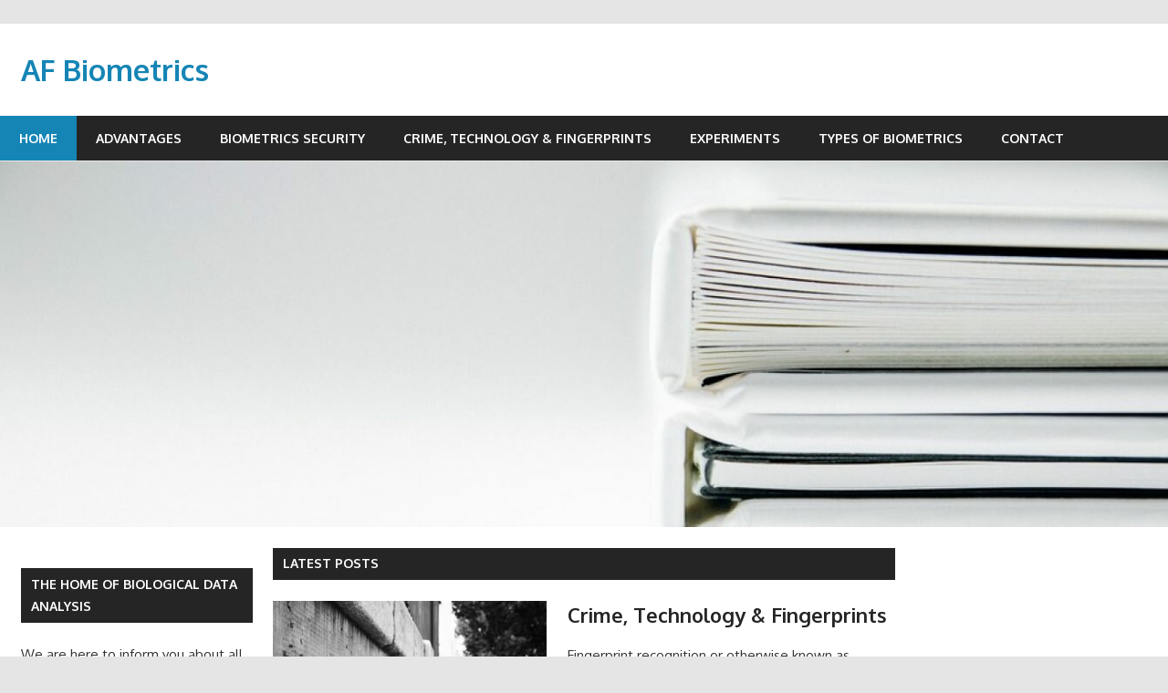

--- FILE ---
content_type: text/html; charset=utf-8
request_url: https://afb.org.uk/
body_size: 4770
content:
<!DOCTYPE html>
<html lang="en-US" prefix="og: http://ogp.me/ns#">
<head>
  <meta charset="UTF-8">
  <meta name="viewport" content="width=device-width, initial-scale=1">
  <link rel="profile" href="https://gmpg.org/xfn/11">
  <link rel="pingback" href="/xmlrpc.php">
  <title>AF Biometrics - The home of biological data analysis</title>
  <meta name="description" content="The home of biological data analysis">
  <link rel="canonical" href="/">
  <meta property="og:locale" content="en_US">
  <meta property="og:type" content="website">
  <meta property="og:title" content="AF Biometrics - The home of biological data analysis">
  <meta property="og:description" content="The home of biological data analysis">
  <meta property="og:url" content="http://afb.org.uk/">
  <meta property="og:site_name" content="AF Biometrics">
  <meta name="twitter:card" content="summary">
  <meta name="twitter:description" content="The home of biological data analysis">
  <meta name="twitter:title" content="AF Biometrics - The home of biological data analysis">
  <script type='application/ld+json'>
  {"@context":"http:\/\/schema.org","@type":"WebSite","@id":"#website","url":"http:\/\/afb.org.uk\/","name":"AF Biometrics","potentialAction":{"@type":"SearchAction","target":"http:\/\/afb.org.uk\/?s={search_term_string}","query-input":"required name=search_term_string"}}
  </script>
  <link rel='dns-prefetch' href='//fonts.googleapis.com'>
  <link rel='dns-prefetch' href='//s.w.org'>
  <link rel="alternate" type="application/rss+xml" title="AF Biometrics &raquo; Feed" href="/feed">
  <link rel="alternate" type="application/rss+xml" title="AF Biometrics &raquo; Comments Feed" href="/comments/feed">
  <script type="text/javascript">
                        window._wpemojiSettings = {"baseUrl":"https:\/\/s.w.org\/images\/core\/emoji\/2.2.1\/72x72\/","ext":".png","svgUrl":"https:\/\/s.w.org\/images\/core\/emoji\/2.2.1\/svg\/","svgExt":".svg","source":{"concatemoji":"http:\/\/afb.org.uk\/wp-includes\/js\/wp-emoji-release.min.js?ver=4.7.3"}};
                        !function(a,b,c){function d(a){var b,c,d,e,f=String.fromCharCode;if(!k||!k.fillText)return!1;switch(k.clearRect(0,0,j.width,j.height),k.textBaseline="top",k.font="600 32px Arial",a){case"flag":return k.fillText(f(55356,56826,55356,56819),0,0),!(j.toDataURL().length<3e3)&&(k.clearRect(0,0,j.width,j.height),k.fillText(f(55356,57331,65039,8205,55356,57096),0,0),b=j.toDataURL(),k.clearRect(0,0,j.width,j.height),k.fillText(f(55356,57331,55356,57096),0,0),c=j.toDataURL(),b!==c);case"emoji4":return k.fillText(f(55357,56425,55356,57341,8205,55357,56507),0,0),d=j.toDataURL(),k.clearRect(0,0,j.width,j.height),k.fillText(f(55357,56425,55356,57341,55357,56507),0,0),e=j.toDataURL(),d!==e}return!1}function e(a){var c=b.createElement("script");c.src=a,c.defer=c.type="text/javascript",b.getElementsByTagName("head")[0].appendChild(c)}var f,g,h,i,j=b.createElement("canvas"),k=j.getContext&&j.getContext("2d");for(i=Array("flag","emoji4"),c.supports={everything:!0,everythingExceptFlag:!0},h=0;h<i.length;h++)c.supports[i[h]]=d(i[h]),c.supports.everything=c.supports.everything&&c.supports[i[h]],"flag"!==i[h]&&(c.supports.everythingExceptFlag=c.supports.everythingExceptFlag&&c.supports[i[h]]);c.supports.everythingExceptFlag=c.supports.everythingExceptFlag&&!c.supports.flag,c.DOMReady=!1,c.readyCallback=function(){c.DOMReady=!0},c.supports.everything||(g=function(){c.readyCallback()},b.addEventListener?(b.addEventListener("DOMContentLoaded",g,!1),a.addEventListener("load",g,!1)):(a.attachEvent("onload",g),b.attachEvent("onreadystatechange",function(){"complete"===b.readyState&&c.readyCallback()})),f=c.source||{},f.concatemoji?e(f.concatemoji):f.wpemoji&&f.twemoji&&(e(f.twemoji),e(f.wpemoji)))}(window,document,window._wpemojiSettings);
  </script>
  <style type="text/css">
  img.wp-smiley,
  img.emoji {
        display: inline !important;
        border: none !important;
        box-shadow: none !important;
        height: 1em !important;
        width: 1em !important;
        margin: 0 .07em !important;
        vertical-align: -0.1em !important;
        background: none !important;
        padding: 0 !important;
  }
  </style>
  <link rel='stylesheet' id='contact-form-7-css' href='/wp-content/plugins/contact-form-7/includes/css/styles.css?ver=4.6' type='text/css' media='all'>
  <link rel='stylesheet' id='gambit-stylesheet-css' href='/wp-content/themes/gambit/style.css?ver=1.0.8' type='text/css' media='all'>
  <style id='gambit-stylesheet-inline-css' type='text/css'>
  .site-description {
        position: absolute;
        clip: rect(1px, 1px, 1px, 1px);
  }
  </style>
  <link rel='stylesheet' id='genericons-css' href='/wp-content/themes/gambit/css/genericons/genericons.css?ver=3.4.1' type='text/css' media='all'>
  <link rel='stylesheet' id='gambit-default-fonts-css' href='//fonts.googleapis.com/css?family=Oxygen%3A400%2C400italic%2C700%2C700italic&#038;subset=latin%2Clatin-ext' type='text/css' media='all'>
  <link rel='stylesheet' id='sedlex_styles-css' href='/wp-content/sedlex/inline_styles/8b1a4f5383c3ce8463428fd0200b1049b49d8030.css?ver=20190615' type='text/css' media='all'>
  <script type='text/javascript' src='/wp-includes/js/jquery/jquery.js?ver=1.12.4'></script>
  <script type='text/javascript' src='/wp-includes/js/jquery/jquery-migrate.min.js?ver=1.4.1'></script>
  <script type='text/javascript'>
  /* <![CDATA[ */
  var gambit_menu_title = "Menu";
  /* ]]> */
  </script>
  <script type='text/javascript' src='/wp-content/themes/gambit/js/navigation.js?ver=20160719'></script>
  <link rel='https://api.w.org/' href='/wp-json/'>
  <link rel="EditURI" type="application/rsd+xml" title="RSD" href="/xmlrpc.php?rsd">
  <link rel="wlwmanifest" type="application/wlwmanifest+xml" href="/wp-includes/wlwmanifest.xml">
  <style>
  /* CSS added by WP Meta and Date Remover*//* Remove meta from post */
  .entry-meta {
  display:none !important;
  }

  /* Remove meta from home page */
  .home .entry-meta { 
  display: none; 
  }
  /* WPTheme 2015 Metadata Removal */
  .entry-footer {
  display:none !important;
  }

  /* WPTheme 2015 Metadata Removal */
  .home .entry-footer { 
  display: none; 
  }
  </style>
</head>
<body class="home blog content-center">
<div id="page" class="hfeed site"><a class="skip-link screen-reader-text" href="#content">Skip to content</a>
<div id="header-top" class="header-bar-wrap"><br /></div>
<header id="masthead" class="site-header clearfix" role="banner">
<div class="header-main container clearfix">
<div id="logo" class="site-branding clearfix">
<h1 class="site-title"><a href="/" rel="home">AF Biometrics</a></h1>
<p class="site-description">The home of biological data analysis</p>
</div>
<div class="header-widgets clearfix"><br /></div>
</div>
</header>
<div id="main-navigation-wrap" class="primary-navigation-wrap"><nav id="main-navigation" class="primary-navigation container navigation clearfix" role="navigation">
<ul id="menu-biometrics" class="main-navigation-menu">
<li id="menu-item-24" class="menu-item menu-item-type-custom menu-item-object-custom current-menu-item current_page_item menu-item-home menu-item-24"><a href="/">Home</a></li>
<li id="menu-item-26" class="menu-item menu-item-type-post_type menu-item-object-post menu-item-26"><a href="/advantages-disadvantages">Advantages</a></li>
<li id="menu-item-27" class="menu-item menu-item-type-post_type menu-item-object-post menu-item-27"><a href="/biometrics-security">Biometrics Security</a></li>
<li id="menu-item-28" class="menu-item menu-item-type-post_type menu-item-object-post menu-item-28"><a href="/technology-fingerprints">Crime, Technology &amp; Fingerprints</a></li>
<li id="menu-item-96" class="menu-item menu-item-type-post_type menu-item-object-page menu-item-96"><a href="/docs/glossary-htm">Experiments</a></li>
<li id="menu-item-29" class="menu-item menu-item-type-post_type menu-item-object-post menu-item-29"><a href="/types-of-biometrics">Types of Biometrics</a></li>
<li id="menu-item-25" class="menu-item menu-item-type-post_type menu-item-object-page menu-item-25"><a href="/contact">Contact</a></li>
</ul>
</nav></div>
<div id="content-wrap" class="site-content-wrap clearfix">
<div id="headimg" class="header-image"><a href="/" rel="home"><img src="/wp-content/uploads/2017/01/cropped-white-books-1.jpg" srcset="/wp-content/uploads/2017/01/cropped-white-books-1.jpg 1340w, /wp-content/uploads/2017/01/cropped-white-books-1-300x94.jpg 300w, /wp-content/uploads/2017/01/cropped-white-books-1-768x241.jpg 768w, /wp-content/uploads/2017/01/cropped-white-books-1-1024x321.jpg 1024w" width="1340" height="420" alt="AF Biometrics" /></a></div>
<div id="content" class="site-content container clearfix">
<section id="primary" class="content-area"><main id="main" class="site-main" role="main"><header class="page-header">
<h1 class="archive-title">Latest Posts</h1>
</header>
<article id="post-13" class="small-archive-post clearfix post-13 post type-post status-publish format-standard has-post-thumbnail hentry category-technology"><a href="/technology-fingerprints" rel="bookmark"><img width="300" height="240" src="/wp-content/uploads/2016/10/handprint-300x240.jpg" class="attachment-gambit-thumbnail-archive size-gambit-thumbnail-archive wp-post-image" alt="" srcset="/wp-content/uploads/2016/10/handprint-300x240.jpg 300w, /wp-content/uploads/2016/10/handprint-80x64.jpg 80w" sizes="(max-width: 300px) 100vw, 300px" /></a><header class="entry-header">
<h2 class="entry-title"><a href="/technology-fingerprints" rel="bookmark">Crime, Technology &amp; Fingerprints</a></h2>
<div class="entry-meta"><span class="meta-date"><a href="/technology-fingerprints" title="" rel="bookmark"><time class="entry-date published updated" datetime=""></time></a></span> <span class="meta-author"><span class="author vcard"><a class="url fn n" href="/author/afb" title="View all posts by " rel="author"></a></span></span> <span class="meta-category"><a href="/category/technology" rel="category tag">Technology</a></span></div>
</header>
<div class="entry-content clearfix">
<p>Fingerprint recognition or otherwise known as fingerprint authentication refers to an automated method of verifying someone&rsquo;s identity. Fingerprints have a long history of being used</p>
<a href="/technology-fingerprints" class="more-link">Read more</a></div>
</article>
<article id="post-18" class="small-archive-post clearfix post-18 post type-post status-publish format-standard has-post-thumbnail hentry category-security category-technology"><a href="/advantages-disadvantages" rel="bookmark"><img width="300" height="240" src="/wp-content/uploads/2016/10/barcode-300x240.jpg" class="attachment-gambit-thumbnail-archive size-gambit-thumbnail-archive wp-post-image" alt="" srcset="/wp-content/uploads/2016/10/barcode-300x240.jpg 300w, /wp-content/uploads/2016/10/barcode-80x64.jpg 80w" sizes="(max-width: 300px) 100vw, 300px" /></a><header class="entry-header">
<h2 class="entry-title"><a href="/advantages-disadvantages" rel="bookmark">Advantages &amp; Disadvantages</a></h2>
<div class="entry-meta"><span class="meta-date"><a href="/advantages-disadvantages" title="" rel="bookmark"><time class="entry-date published updated" datetime=""></time></a></span> <span class="meta-author"><span class="author vcard"><a class="url fn n" href="/author/afb" title="View all posts by " rel="author"></a></span></span> <span class="meta-category"><a href="/category/security" rel="category tag">Security</a>, <a href="/category/technology" rel="category tag">Technology</a></span></div>
</header>
<div class="entry-content clearfix">
<p>On the positive side, biometrics is an effective way to prove the true identity of individual users however, with everything there&rsquo;s always going to be</p>
<a href="/advantages-disadvantages" class="more-link">Read more</a></div>
</article>
<article id="post-16" class="small-archive-post clearfix post-16 post type-post status-publish format-standard has-post-thumbnail hentry category-technology"><a href="/types-of-biometrics" rel="bookmark"><img width="300" height="240" src="/wp-content/uploads/2016/10/tumb-print-300x240.jpg" class="attachment-gambit-thumbnail-archive size-gambit-thumbnail-archive wp-post-image" alt="" srcset="/wp-content/uploads/2016/10/tumb-print-300x240.jpg 300w, /wp-content/uploads/2016/10/tumb-print-80x64.jpg 80w" sizes="(max-width: 300px) 100vw, 300px" /></a><header class="entry-header">
<h2 class="entry-title"><a href="/types-of-biometrics" rel="bookmark">Types of Biometrics</a></h2>
<div class="entry-meta"><span class="meta-date"><a href="/types-of-biometrics" title="" rel="bookmark"><time class="entry-date published updated" datetime=""></time></a></span> <span class="meta-author"><span class="author vcard"><a class="url fn n" href="/author/afb" title="View all posts by " rel="author"></a></span></span> <span class="meta-category"><a href="/category/technology" rel="category tag">Technology</a></span></div>
</header>
<div class="entry-content clearfix">
<p>DNA Matching This is a chemical type of biometric- &nbsp; The identification of an individual using the analysis of segments from DNA. Ear Biometrics This</p>
<a href="/types-of-biometrics" class="more-link">Read more</a></div>
</article>
<article id="post-10" class="small-archive-post clearfix post-10 post type-post status-publish format-standard has-post-thumbnail hentry category-security"><a href="/biometrics-security" rel="bookmark"><img width="300" height="240" src="/wp-content/uploads/2016/10/hand-300x240.jpg" class="attachment-gambit-thumbnail-archive size-gambit-thumbnail-archive wp-post-image" alt="" srcset="/wp-content/uploads/2016/10/hand-300x240.jpg 300w, /wp-content/uploads/2016/10/hand-80x64.jpg 80w" sizes="(max-width: 300px) 100vw, 300px" /></a><header class="entry-header">
<h2 class="entry-title"><a href="/biometrics-security" rel="bookmark">Biometrics Security</a></h2>
<div class="entry-meta"><span class="meta-date"><a href="/biometrics-security" title="" rel="bookmark"><time class="entry-date published updated" datetime=""></time></a></span> <span class="meta-author"><span class="author vcard"><a class="url fn n" href="/author/afb" title="View all posts by " rel="author"></a></span></span> <span class="meta-category"><a href="/category/security" rel="category tag">Security</a></span></div>
</header>
<div class="entry-content clearfix">
<p>At the moment Biometric Security is on the rise, according to a number of recent research reports. The technology is only on the rise in</p>
<a href="/biometrics-security" class="more-link">Read more</a></div>
</article>
<p style="text-align: right;">The top <a href="https://gnresearch.org/">non ukgc casinos</a> for UK players</p>
</main></section>
<section id="secondary" class="main-sidebar widget-area clearfix" role="complementary">
<aside id="search-2" class="widget widget_search clearfix"><form role="search" method="get" class="search-form" action="https://afb.org.uk/"><label><span class="screen-reader-text">Search for:</span> </label> <button type="submit" class="search-submit"><span class="genericon-search"></span> <span class="screen-reader-text">Search</span></button></form></aside>
<aside id="text-5" class="widget widget_text clearfix">
<div class="widget-header">
<h3 class="widget-title">The home of biological data analysis</h3>
</div>
<div class="textwidget">
<p>We are here to inform you about all the types of biometrics out there and what disadvantages and advantages they bring us.</p>
<p>For example:</p>
<p>Fingerprint recognition or otherwise known as fingerprint authentication refers to a automated method of verifying someones identity.</p>
<p>Fingerprints are just one of the many biometrics at there that are used to identify individuals and verify their identity.</p>
</div>
</aside>
<aside id="text-3" class="widget widget_text clearfix">
<div class="textwidget"><ins class="adsbygoogle" style="display: block;" data-ad-format="auto">List of the top <a href="https://coggeshallmuseum.org.uk/" >non gamstop casinos</a>.</ins></div>
</aside>
<aside id="text-6" class="widget widget_text clearfix">
<div class="textwidget">AFB is now associated with the Neuro-science Recordings Trust to support the research work they are doing into alzheimers.</div>
</aside>
<aside id="recent-posts-2" class="widget widget_recent_entries clearfix">
<div class="widget-header">
<h3 class="widget-title">Recent Posts</h3>
</div>
<ul>
<li><a href="/technology-fingerprints">Crime, Technology &amp; Fingerprints</a></li>
<li><a href="/advantages-disadvantages">Advantages &amp; Disadvantages</a></li>
<li><a href="/types-of-biometrics">Types of Biometrics</a></li>
<li><a href="/biometrics-security">Biometrics Security</a></li>
</ul>
</aside>
</section>
<section id="secondary" class="small-sidebar widget-area clearfix" role="complementary">
<aside id="text-4" class="widget widget_text clearfix">
<div class="textwidget"><ins class="adsbygoogle" style="display: block;" data-ad-format="auto"></ins><br /></div>
</aside>
</section>
</div>
</div>
<div id="footer" class="site-footer-wrap"><footer id="colophon" class="site-footer container clearfix" role="contentinfo">
<div id="footer-text" class="site-info"><span class="credit-link">Designed by Dave | Address: .</span></div>
</footer></div>
</div>
<script type="text/javascript" src="/wp-content/plugins/contact-form-7/includes/js/jquery.form.min.js?ver=3.51.0-2014.06.20"></script>
<script type="text/javascript">


  /* <![CDATA[ */
  var _wpcf7 = {"recaptcha":{"messages":{"empty":"Please verify that you are not a robot."}}};
  /* ]]> */
  </script>
<script type="text/javascript" src="/wp-content/plugins/contact-form-7/includes/js/scripts.js?ver=4.6"></script>
<script type="text/javascript" src="/wp-includes/js/wp-embed.min.js?ver=4.7.3"></script>
<script defer src="https://static.cloudflareinsights.com/beacon.min.js/vcd15cbe7772f49c399c6a5babf22c1241717689176015" integrity="sha512-ZpsOmlRQV6y907TI0dKBHq9Md29nnaEIPlkf84rnaERnq6zvWvPUqr2ft8M1aS28oN72PdrCzSjY4U6VaAw1EQ==" data-cf-beacon='{"version":"2024.11.0","token":"f2766fe56bbf407988a588bbc4b40ecc","r":1,"server_timing":{"name":{"cfCacheStatus":true,"cfEdge":true,"cfExtPri":true,"cfL4":true,"cfOrigin":true,"cfSpeedBrain":true},"location_startswith":null}}' crossorigin="anonymous"></script>
</body>
</html>